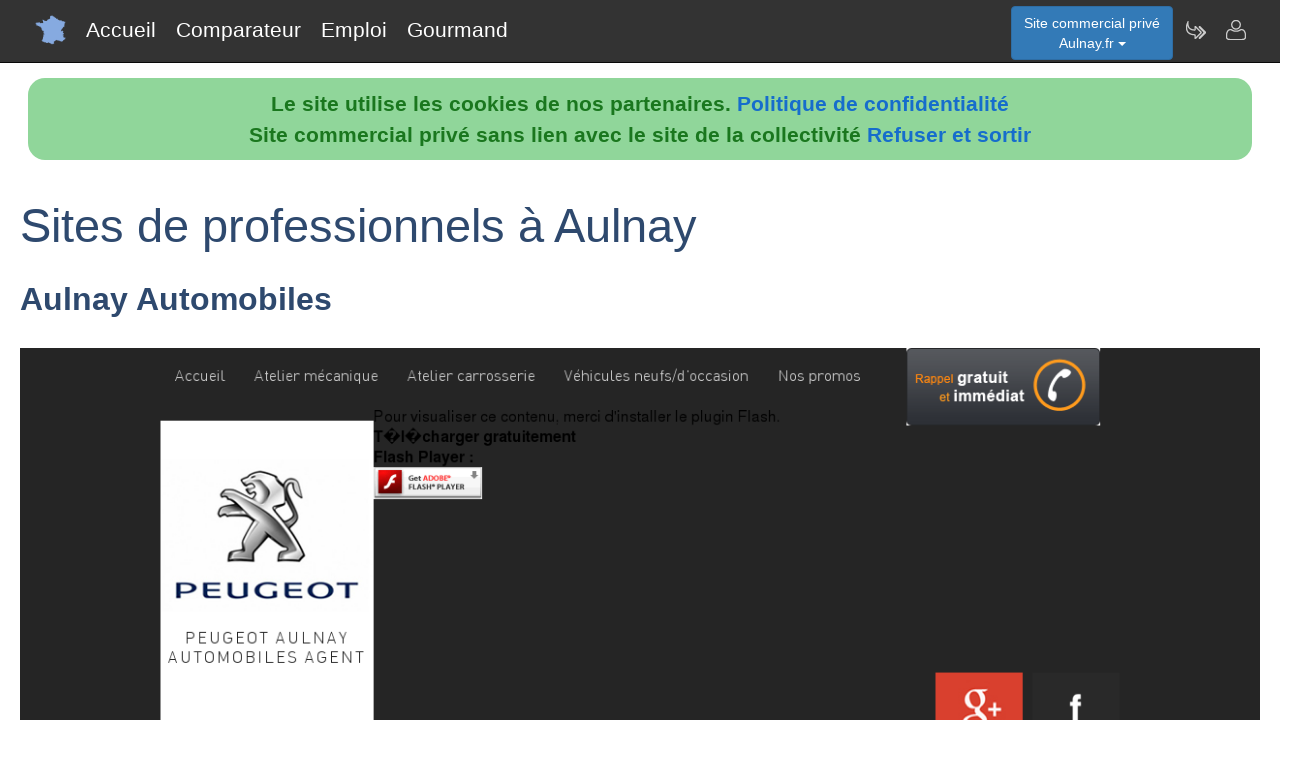

--- FILE ---
content_type: text/html; charset=utf-8
request_url: https://www.aulnay.fr/nav-garage-peugeot-93-peugeot-aulnay-automobiles-agent-aulnay-garage-automobiles
body_size: 4277
content:
<!DOCTYPE html>
<html lang="fr"><head>
<meta charset="UTF-8">
<meta http-equiv="X-UA-Compatible" content="IE=edge">
<title>Aulnay.fr a trouv&eacute; le site Aulnay automobiles</title>
<meta name="description" content="Pr&eacute;senation du site et des services Garage peugeot 93 peugeot aulnay automobiles agent">
<meta name="keywords" content="aulnay,garage,automobiles,site,services">
<meta name="viewport" content="width=device-width, initial-scale=1">
<meta name="robots" content="index, follow">
<meta name="author" content="Aulnay.fr Séverine Lefevre Author">
<link rel="apple-touch-icon" href="/assets/img/apple-touch-icon.png">
<link rel="shortcut icon" href="/assets/img/france.ico">
<link rel="stylesheet" href="/assets/css/bootstrap.css">
<link rel="stylesheet" href="/assets/css/styles_barre.css">
<link rel="stylesheet" href="/assets/css/styles_3col.css">
<link rel="stylesheet" href="assets/css/styles_kickoff.css">
<link rel="stylesheet" href="assets/css/video_assets.css">
<link rel="stylesheet" href="/assets/css/cookie.css">
<script src="https://code.jquery.com/jquery-3.5.1.min.js"></script><!--[if lt IE 9]>
<script src="/assets/js/html5.js"></script>
<script src="/assets/js/respond.min.js"></script>
<![endif]-->
</head>
<body>
<nav class="navbar navbar-fixed-top navbar-inverse">
<div class="navbar__inner">
<div class="navbar__logo">
<span class="hidden">aulnay.fr</span>
</div>
<ul class="primary-nav"><li><a href="/">Accueil</a></li><li><a href="/nav-comparer">Comparateur</a></li><li><a href="/index.php#emploi">Emploi</a></li><li><a href="/nav-aop">Gourmand</a></li></ul><ul class="management-nav">
<li>		
<div class="dropdown">
<button class="btn btn-primary dropdown-toggle" id="menu1" type="button" data-toggle="dropdown">Site commercial priv&eacute;<br />Aulnay.fr
<span class="caret"></span></button>
<ul class="dropdown-menu" role="menu" aria-labelledby="menu1"><li role="presentation"><a role="menuitem" tabindex="-1" href="nav-carburants">Prix des carburants</a></li><li role="presentation"><a role="menuitem" tabindex="-1" href="nav-agenda">Agenda touristique</a></li>	
<li role="presentation"><a role="menuitem" tabindex="-1" href="nav-geo">Cartes et cam&eacute;ras</a></li>
<li role="presentation"><a role="menuitem" tabindex="-1" href="nav-newsactus">Actualit&eacute;s</a></li>
<li role="presentation"><a role="menuitem" tabindex="-1" href="nav-meteo">Vigilance M&eacute;t&eacute;o</a></li>
<li role="presentation"><a role="menuitem" tabindex="-1" href="index.php#emploi">Offres d'emploi</a></li><li role="presentation"><a role="menuitem" tabindex="-1" href="index.php#scolaire">Administrations-Ecoles</a></li><li role="presentation"><a role="menuitem" tabindex="-1" href="index.php#commercial">Trouver des clients</a></li></ul>
</div></li>
<li><a class="management-nav__feeds" href="/nav-newsletter" aria-label="Newsletter Aulnay.fr"><span class="navbar-icon navbar-icon--feeds" aria-hidden="true"></span></a></li>
<li><a class="management-nav__manage-user" href="/nav-contact" aria-label="Contacter aulnay.fr"><span class="navbar-icon navbar-icon--manage-user" aria-hidden="true"></span></a></li>
</ul>
</div>
</nav>
    <ul class="secondary-nav">
		  <li><a href="/">
			  <span class="navbar-icon navbar-icon--feeds" aria-hidden="true" role="presentation"></span>Accueil<span class="hidden">Page d'accueil d'Aulnay.fr</span>
		  </a></li>
      <li><a href="/nav-comparer">
          <span class="navbar-icon navbar-icon--feeds" aria-hidden="true" role="presentation"></span>Comparateur<span class="hidden">Comparer les professionnels d'Aulnay</span>
	  </a></li>
      <li><a href="/index.php#emploi">
          <span class="navbar-icon navbar-icon--feeds" aria-hidden="true" role="presentation"></span>Emploi<span class="hidden">Emplois à Aulnay</span>
	  </a></li>
      <li><a href="/nav-aop">
          <span class="navbar-icon navbar-icon--feeds" aria-hidden="true" role="presentation"></span>Gourmand<span class="hidden">Aoc Aop Igp dans la r&eacute;gion d'Aulnay</span>
	  </a></li>
      <li>
        <a href="/nav-contact"><span class="navbar-icon navbar-icon--feeds" aria-hidden="true" role="presentation"></span>Contact</a>
      </li>
    </ul><script src="assets/js/cookies.js"></script>			
							<div class="row">
							<div class="col-sm-12"><h1>Sites de professionnels à Aulnay</h1>
								 <h3>Aulnay Automobiles</a></h3>
			<figure class="margin-b-2">
			<img class="img-responsive" src="https://media.blogit.fr/output_mass/2016_10_22-20_51_09.38004.120.qtZvnEaEe.png">
			<figcaption class="margin-t-h"><h3><a href="https://www.aulnay-garage-automobiles.fr" target="_blank">aulnay-garage-automobiles.fr</a></h3><p>Garage peugeot, garage automobile, 93, Aulnay: carrosserie, mecanique auto, reparation auto, Sevran, Villepinte</p>
				<p class="text-center"><h6><i>Garage Peugeot 93 Peugeot Aulnay Automobiles Agent</i></h6></p> 216</figcaption>
			</figure><h3>Aulnay Automobiles</a></h3>			
							
							</div></div><div class="row margin-b-2"><div class="col-sm-2"><div class="list-group margin-b-9"><a class="list-group-item" href="/nav-site-en-cours-de-construction-aulnayautomobiles">afonso</a><img src="https://media.blogit.fr/output_mass_min/tmb2016_10_22-20_51_07.38004.120.LWzQSjyKN.png" alt="site-en-cours-de-construction"><br />Aulnayautomobiles</div></div><div class="col-sm-2"><div class="list-group margin-b-9"><a class="list-group-item" href="/nav-agence-immobiliere-aulnay-a-c-a-agence-centre-d-agence-centre-aulnay">agence centre d'aulnay</a><img src="https://media.blogit.fr/output_mass_min/tmb2016_10_22-20_51_04.38004.120.LFpktpKHU.png" alt="agence-immobiliere-aulnay-a-c-a-agence-centre-d"><br />Agence Centre Aulnay</div></div><div class="col-sm-2"><div class="list-group margin-b-9"><a class="list-group-item" href="/nav-site-de-l-a-e-p-c-aepc-aulnay">assoc d entraide du personnel communal (aepc)</a><img src="https://media.blogit.fr/output_mass_min/tmb2016_10_22-20_51_04.38004.120.xrcKfRmXx.png" alt="site-de-l-a-e-p-c"><br />Aepc Aulnay</div></div><div class="col-sm-2"><div class="list-group margin-b-9"><a class="list-group-item" href="/nav-accueil-assurance-automobile-assurance-unie-cabinet-d-aulnay-assuranceunie">assurance unie</a><img src="https://media.blogit.fr/output_mass_min/tmb2016_10_22-20_51_07.38004.120.TVldvSwwL.png" alt="accueil-assurance-automobile-assurance-unie-cabinet-d"><br />Aulnay Assuranceunie</div></div><div class="col-sm-2"><div class="list-group margin-b-9"><a class="active list-group-item" href="/nav-garage-peugeot-93-peugeot-aulnay-automobiles-agent-aulnay-garage-automobiles">aulnay automobiles</a><img src="https://media.blogit.fr/output_mass_min/tmb2016_10_22-20_51_09.38004.120.qtZvnEaEe.png" alt="garage-peugeot-93-peugeot-aulnay-automobiles-agent"><br />Aulnay Garage Automobiles</div></div><div class="col-sm-2"><div class="list-group margin-b-9"><a class="list-group-item" href="/nav-aulnay-conseil-immobilier-agence-immobiliere-a-aulnay-sous-bois-aulnayconseilimmobilier">aulnay conseil immobilier</a><img src="https://media.blogit.fr/output_mass_min/tmb2016_10_22-20_51_07.38004.120.SnPGKNjJd.png" alt="aulnay-conseil-immobilier-agence-immobiliere-a-aulnay-sous-bois"><br />Aulnayconseilimmobilier</div></div></div><div class="row margin-b-2"><div class="col-sm-2"><div class="list-group margin-b-9"><a class="list-group-item" href="/nav-vitrerie-aulnay-glace-vitrerie-a-aulnay-sous-bois-aulnay-glace-vitrerie">aulnay glaces vitrerie</a><img src="https://media.blogit.fr/output_mass_min/tmb2016_10_22-20_51_09.38004.120.NxNksflRj.png" alt="vitrerie-aulnay-glace-vitrerie-a-aulnay-sous-bois"><br />Aulnay Glace Vitrerie</div></div><div class="col-sm-2"><div class="list-group margin-b-9"><a class="list-group-item" href="/nav-osteopathie-avedissian-aulnay-sous-bois-93-aulnay-osteopathe">aulnay osteopathe</a><img src="https://media.blogit.fr/output_mass_min/tmb2016_10_22-20_51_11.38004.120.HRhMnKQFO.png" alt="osteopathie-avedissian-aulnay-sous-bois-93"><br />Aulnay Osteopathe</div></div><div class="col-sm-2"><div class="list-group margin-b-9"><a class="list-group-item" href="/nav-pare-brise-aulnay-sous-bois-a-plus-glass-vitre-aulnayparebriseaplusglass">axe glace</a><img src="https://media.blogit.fr/output_mass_min/tmb2016_10_22-20_51_11.38004.120.hdGeRXaKf.png" alt="pare-brise-aulnay-sous-bois-a-plus-glass-vitre"><br />Aulnayparebriseaplusglass</div></div><div class="col-sm-2"><div class="list-group margin-b-9"><a class="list-group-item" href="/nav-vitrier-service-aulnay-vitrier-service">bh batiment</a><img src="https://media.blogit.fr/output_mass_min/tmb2016_10_22-20_51_13.38004.120.ONWnsNuLD.png" alt="vitrier-service"><br />Aulnay Vitrier Service</div></div><div class="col-sm-2"><div class="list-group margin-b-9"><a class="list-group-item" href="/nav-felicitations-votre-domaine-a-bien-ete-cree-chez-ovh-aulnay-de-saintonge">commune de aulnay de saintonge</a><img src="https://media.blogit.fr/output_mass_min/tmb2016_10_22-20_51_07.38004.120.KMuSAJFhg.png" alt="felicitations-votre-domaine-a-bien-ete-cree-chez-ovh"><br />Aulnay De Saintonge</div></div><div class="col-sm-2"><div class="list-group margin-b-9"><a class="list-group-item" href="/nav-villepinte-parc-clemenceau-aulnay-sous-bois-alouer">creez & developpez</a><img src="https://media.blogit.fr/output_mass_min/tmb2016_10_22-20_51_12.38004.120.KGOuysDKz.png" alt="villepinte-parc-clemenceau"><br />Aulnay Sous Bois Alouer</div></div></div><div class="row margin-b-2"><div class="col-sm-2"><div class="list-group margin-b-9"><a class="list-group-item" href="/nav-aulnay-fr-votre-guide-sur-aulnay-dans-le-93-aulnay">dataxy</a><img src="https://media.blogit.fr/output_mass_min/tmb2016_10_22-20_51_08.38004.120.ZCvLsgFHZ.png" alt="aulnay-fr-votre-guide-sur-aulnay-dans-le-93"><br />Aulnay</div></div><div class="col-sm-2"><div class="list-group margin-b-9"><a class="list-group-item" href="/nav-logis-des-aulnays-aulnays">les aulnays</a><img src="https://media.blogit.fr/output_mass_min/tmb2016_10_22-20_51_12.38004.120.ijeojoRjG.png" alt="logis-des-aulnays"><br />Aulnays</div></div><div class="col-sm-2"><div class="list-group margin-b-9"><a class="list-group-item" href="/nav-mairie-d-aulnay-sur-mauldre-aulnay-sur-mauldre">mairie d'aulnay sur mauldre</a><img src="https://media.blogit.fr/output_mass_min/tmb2016_10_22-20_51_12.38004.120.bqDuLOgMY.png" alt="mairie-d-aulnay-sur-mauldre"><br />Aulnay Sur Mauldre</div></div><div class="col-sm-2"><div class="list-group margin-b-9"><a class="list-group-item" href="/nav-ville-d-aulnay-sous-bois-site-officiel-aulnaysousbois">mairie d\'aulnay sous bois</a><img src="https://media.blogit.fr/output_mass_min/tmb2016_10_22-20_51_12.38004.120.ANogAujAt.png" alt="ville-d-aulnay-sous-bois-site-officiel"><br />Aulnaysousbois</div></div><div class="col-sm-2"><div class="list-group margin-b-9"><a class="list-group-item" href="/nav-ville-d-aulnay-sous-bois-site-officiel-aulnay-sous-bois">mairie d\'aulnay sous bois</a><img src="https://media.blogit.fr/output_mass_min/tmb2016_10_22-20_51_12.38004.120.nPeWluFqu.png" alt="ville-d-aulnay-sous-bois-site-officiel"><br />Aulnay Sous Bois</div></div><div class="col-sm-2"><div class="list-group margin-b-9"><a class="list-group-item" href="/nav-assurances-mma-aulnay-sous-bois-tarifs-devis-assurance-aulnay-sous-bois">mma iard assurances mutuelles</a><img src="https://media.blogit.fr/output_mass_min/tmb2016_10_22-20_51_05.38004.120.NtluactoH.png" alt="assurances-mma-aulnay-sous-bois-tarifs-devis"><br />Assurance Aulnay Sous Bois</div></div></div><div class="row margin-b-2"><div class="col-sm-2"><div class="list-group margin-b-9"><a class="list-group-item" href="/nav-assurances-mma-aulnay-sous-bois-tarifs-devis-assurances-aulnay-sous-bois">mma iard assurances mutuelles</a><img src="https://media.blogit.fr/output_mass_min/tmb2016_10_22-20_51_05.38004.120.qOomRyhHG.png" alt="assurances-mma-aulnay-sous-bois-tarifs-devis"><br />Assurances Aulnay Sous Bois</div></div><div class="col-sm-2"><div class="list-group margin-b-9"><a class="list-group-item" href="/nav-les-deux-parcs-a-aulnay-sous-bois-groupe-gambetta-aulnay-lesdeuxparcs">mr</a><img src="https://media.blogit.fr/output_mass_min/tmb2016_10_22-20_51_11.38004.120.qlcgkJTPw.png" alt="les-deux-parcs-a-aulnay-sous-bois-groupe-gambetta"><br />Aulnay Lesdeuxparcs</div></div><div class="col-sm-2"><div class="list-group margin-b-9"><a class="list-group-item" href="/nav-aulnay-fusion-basket-accueil-aulnayfusionbasket">quomodo</a><img src="https://media.blogit.fr/output_mass_min/tmb2016_10_22-20_51_09.38004.120.OCzIKyrrY.png" alt="aulnay-fusion-basket-accueil"><br />Aulnayfusionbasket</div></div><div class="col-sm-2"><div class="list-group margin-b-9"><a class="list-group-item" href="/nav-saint-denis-immobilier-agence-immobiliere-a-saint-denis-aulnayimmobilier">saint-denis immobilier</a><img src="https://media.blogit.fr/output_mass_min/tmb2016_10_22-20_51_09.38004.120.LOHjcNsga.png" alt="saint-denis-immobilier-agence-immobiliere-a-saint-denis"><br />Aulnayimmobilier</div></div><div class="col-sm-2"><div class="list-group margin-b-9"><a class="list-group-item" href="/nav-saint-denis-immobilier-agence-immobiliere-a-saint-denis-aulnay-immobilier">saint-denis immobilier</a><img src="https://media.blogit.fr/output_mass_min/tmb2016_10_22-20_51_09.38004.120.piddelUKH.png" alt="saint-denis-immobilier-agence-immobiliere-a-saint-denis"><br />Aulnay Immobilier</div></div><div class="col-sm-2"><div class="list-group margin-b-9"><a class="list-group-item" href="/nav-felicitations-votre-domaine-a-bien-ete-cree-chez-ovh-acheteraaulnay">tnt</a><img src="https://media.blogit.fr/output_mass_min/tmb2016_10_22-20_51_04.38004.120.azjcFbChx.png" alt="felicitations-votre-domaine-a-bien-ete-cree-chez-ovh"><br />Acheteraaulnay</div></div></div><div class="row margin-b-2"><div class="col-sm-2"><div class="list-group margin-b-9"><a class="list-group-item" href="/nav-felicitations-votre-domaine-a-bien-ete-cree-chez-ovh-achetezaaulnay">tnt</a><img src="https://media.blogit.fr/output_mass_min/tmb2016_10_22-20_51_04.38004.120.dZRDZNUXY.png" alt="felicitations-votre-domaine-a-bien-ete-cree-chez-ovh"><br />Achetezaaulnay</div></div><div class="col-sm-2">&nbsp;</div><div class="col-sm-2">&nbsp;</div><div class="col-sm-2">&nbsp;</div><div class="col-sm-2">&nbsp;</div><div class="col-sm-2">&nbsp;</div></div>
<div class="row">
<div class="col-sm-6"><div class="well">
<h3>Professionnels d'Aulnay</h3>
<ul><li><b>Nouveau !</b> <a href="index.php#hebergement">H&eacute;bergements &agrave; Aulnay</a></li><li><a href="/nav-comparer">Comparateur de services de professionnels &agrave; Aulnay</a></li><li><a href="/nav-services">Annuaire de sites de professionnels &agrave; Aulnay</a></li><li><a href="index.php#emploi">Offres d'emploi &agrave; Aulnay</a></li></ul><h3>D&eacute;couvrir Aulnay</h3>
<ul><li><b>Nouveau !</b> <a href="/nav-carburants">Prix et disponibilit&eacute; des carburants</a></li><li><a href="/nav-agenda">Agenda des activit&eacute;s touristiques</a></li><li><a href="/nav-geo">Vues du ciel, cam&eacute;ras dans les rues, cartes routi&egrave;res</a></li>
<li><a href="/nav-aop">Aoc, Aop, Igp &agrave; Aulnay et autour</a></li>
<li><a href="/nav-newsactus">Ce mois-ci, actualit&eacute;s r&eacute;centes d'Aulnay</a></li><li><del><a href="/index.php#covoiturage">Co-voiturage au d&eacute;part d'Aulnay</a></del></li><li><a href="/index.php#scolaire">Administrations et etablissements scolaires autour d'Aulnay</a></li><li><a href="/nav-meteo">Vigilance m&eacute;t&eacute;o d'Aulnay</a></li>
<li><a href="/nav-extensions">Aulnay &agrave; l'international sur le web</a></li>
<li><a href="/nav-newsletter">Abonnement &agrave; la newsletter Dataxy <i>"Aulnay.fr"</i></a></li>
</ul>
<p><span class="glyphicon glyphicon-user"></span> 
S&eacute;verine Lefevre 
<span class="glyphicon glyphicon-envelope"></span> 
<a href="/nav-contact">Contacter</a><br /><span class="glyphicon glyphicon-time"></span> mercredi 21 janvier 2026
</p><p>
<a href="nav-creer_mes_services" class="btn btn-primary" style="color:white;">Demander un devis</a> 
<a href="nav-contact" class="btn btn-primary" style="color:white;">Signaler une erreur</a> 
<a href="http://www.dataxy.fr" class="btn btn-primary" style="color:white;">Rejoindre le r&eacute;seau LaFrance</a> 
</p>
<p>Edition - H&eacute;bergement <a href="http://www.dataxy.fr">Dataxy</a> 
<span class="glyphicon glyphicon-earphone"></span> 05.62.00.17.79 
<br /><a href="nav-cookies">Politique de confidentialit&eacute;</a></p><p>Aulnay.fr 2026</p></div></div>
<div class="col-sm-6 "><div class="well">
<h3>G&eacute;o-R&eacute;f&eacute;rencement du mot-cl&eacute; "Aulnay" associ&eacute; &agrave; :</h3>
<ul>
<li>votre m&eacute;tier, produits, identit&eacute; ou actualit&eacute;</li>
<li>votre site, blog ou r&eacute;seaux sociaux</li>
</ul>
<h3>Publicit&eacute; sur le site www.aulnay.fr</h3>
<ul>
<li>en page d'accueil ou th&eacute;matique</li>
<li>dans le comparateur</li>
<li>dans le contenu de la newsletter</li>
</ul>
<h3>Communication num&eacute;rique @ / https Aulnay</h3>
<ul>
<li>adresses email sous la forme <b>activit&eacute;</b>@aulnay.fr</li>
<li>boites aux lettres s&eacute;curis&eacute;es avec anti-virus & anti-spam</li>
<li>adresses internet certifi&eacute;es sous la forme <b>https</b>://activit&eacute;.aulnay.fr</li>
</ul>					
<img src="/images/qrcode/aulnay.fr_sav@aulnay.fr.png" alt="qrcode aulnay"></div></div></div><div class="row"><div class="col-sm-12"><h3>Autres zones g&eacute;ographiques</h3><a href="https://www.Villetaneuse.fr" rel="nofollow" title="Autres activit&eacute;s sur le site Villetaneuse.fr" class="btn btn-primary" style="color:white;">Professionnels à Villetaneuse</a> <a href="https://www.Villepinte.fr" rel="nofollow" title="Autres activit&eacute;s sur le site Villepinte.fr" class="btn btn-primary" style="color:white;">Professionnels à Villepinte</a> <a href="https://www.Tremblay.fr" rel="nofollow" title="Autres activit&eacute;s sur le site Tremblay.fr" class="btn btn-primary" style="color:white;">Professionnels à Tremblay</a> <a href="https://www.Noisy.fr" rel="nofollow" title="Autres activit&eacute;s sur le site Noisy.fr" class="btn btn-primary" style="color:white;">Professionnels à Noisy</a> <a href="https://www.Montfermeil.fr" rel="nofollow" title="Autres activit&eacute;s sur le site Montfermeil.fr" class="btn btn-primary" style="color:white;">Professionnels à Montfermeil</a> <a href="https://www.Lebourget.fr" rel="nofollow" title="Autres activit&eacute;s sur le site Lebourget.fr" class="btn btn-primary" style="color:white;">Professionnels au Bourget</a> <a href="https://www.Epinay.fr" rel="nofollow" title="Autres activit&eacute;s sur le site Epinay.fr" class="btn btn-primary" style="color:white;">Professionnels à Epinay</a> <a href="https://www.Bondy.fr" rel="nofollow" title="Autres activit&eacute;s sur le site Bondy.fr" class="btn btn-primary" style="color:white;">Professionnels à Bondy</a> <a href="https://www.Bagnolet.fr" rel="nofollow" title="Autres activit&eacute;s sur le site Bagnolet.fr" class="btn btn-primary" style="color:white;">Professionnels à Bagnolet</a> </div></div>
<footer class="margin-tb-9">
<div class="row">
<div class="col-lg-12">
<br /><br /><b>www.aulnay.fr est un site commercial priv&eacute; sans lien avec le site de la mairie d'Aulnay
</b>
</div>
</div>
</footer>
<script>
function bascule(elem)
   {
   etat=document.getElementById(elem).style.display;
   if(etat=="none"){
   document.getElementById(elem).style.display="block";
   }
   else{
   document.getElementById(elem).style.display="none";
   }
   }
</script>
<script src="assets/js/bootstrap3.4.1.js"></script>
<script src="assets/js/prism.js"></script><script>
$('.thumbnail').on('click', function () {
var url = $(this).attr('data-video-id');
var debut = 0;
player.cueVideoById(url,debut);
player.playVideo();
player.setVolume(80); 
});</script><script>
$('.tooltip2').on('click', function () {
var url = $(this).attr('data-video-id');
var debut = 0;
player.cueVideoById(url,debut);
player.playVideo();
player.setVolume(80); 
});</script>
</body></html>